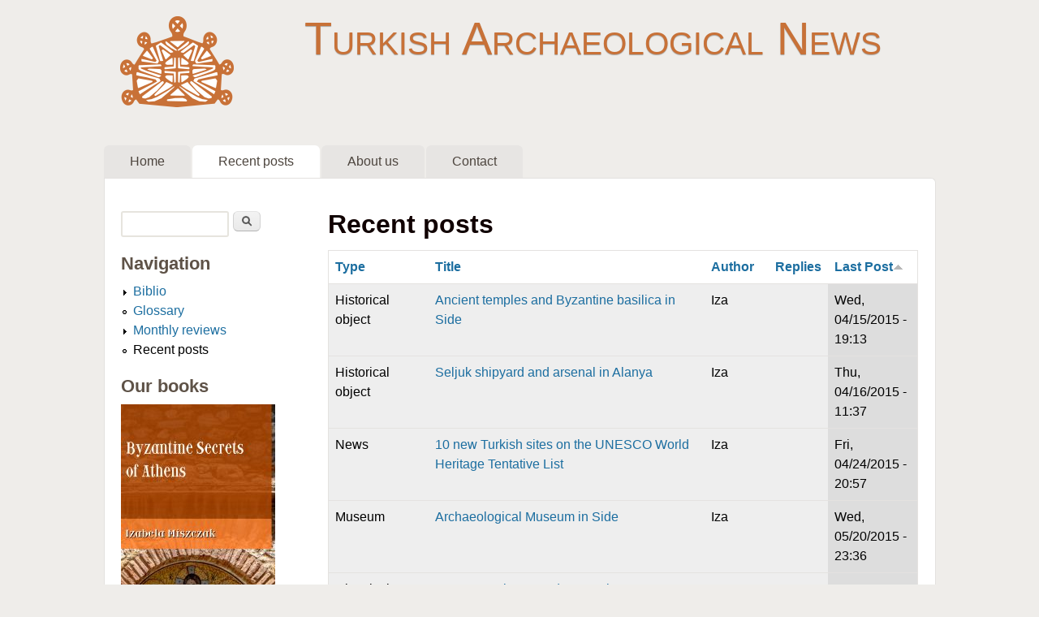

--- FILE ---
content_type: text/html; charset=utf-8
request_url: https://turkisharchaeonews.net/tracker?page=2&order=last_comment_timestamp&sort=asc
body_size: 48638
content:
<!DOCTYPE html>
<!--[if lt IE 7]><html class="lt-ie9 lt-ie8 lt-ie7" lang="en" dir="ltr"><![endif]-->
<!--[if IE 7]><html class="lt-ie9 lt-ie8" lang="en" dir="ltr"><![endif]-->
<!--[if IE 8]><html class="lt-ie9" lang="en" dir="ltr"><![endif]-->
<!--[if gt IE 8]><!--><html lang="en" dir="ltr" prefix="fb: http://www.facebook.com/2008/fbml content: http://purl.org/rss/1.0/modules/content/ dc: http://purl.org/dc/terms/ foaf: http://xmlns.com/foaf/0.1/ rdfs: http://www.w3.org/2000/01/rdf-schema# sioc: http://rdfs.org/sioc/ns# sioct: http://rdfs.org/sioc/types# skos: http://www.w3.org/2004/02/skos/core# xsd: http://www.w3.org/2001/XMLSchema#"><!--<![endif]-->
<head>
<meta charset="utf-8" />
<link rel="shortcut icon" href="https://turkisharchaeonews.net/sites/tan/files/tan-logo-small_2.png" type="image/png" />
<meta name="viewport" content="width=device-width, initial-scale=1" />
<meta name="MobileOptimized" content="width" />
<meta name="HandheldFriendly" content="true" />
<meta name="apple-mobile-web-app-capable" content="yes" />
<meta name="generator" content="Drupal 7 (https://www.drupal.org)" />
<link rel="canonical" href="https://turkisharchaeonews.net/tracker" />
<link rel="shortlink" href="https://turkisharchaeonews.net/tracker" />
<meta property="og:site_name" content="Turkish Archaeological News" />
<meta property="og:type" content="article" />
<meta property="og:url" content="https://turkisharchaeonews.net/tracker" />
<meta property="og:title" content="Recent posts" />
<meta name="twitter:card" content="summary" />
<meta name="twitter:url" content="https://turkisharchaeonews.net/tracker" />
<meta name="twitter:title" content="Recent posts" />
<title>Recent posts | Page 3 | Turkish Archaeological News</title>
<style type="text/css" media="all">
@import url("https://turkisharchaeonews.net/modules/system/system.base.css?soj1zi");
@import url("https://turkisharchaeonews.net/modules/system/system.menus.css?soj1zi");
@import url("https://turkisharchaeonews.net/modules/system/system.messages.css?soj1zi");
@import url("https://turkisharchaeonews.net/modules/system/system.theme.css?soj1zi");
</style>
<style type="text/css" media="all">
@import url("https://turkisharchaeonews.net/modules/book/book.css?soj1zi");
@import url("https://turkisharchaeonews.net/modules/comment/comment.css?soj1zi");
@import url("https://turkisharchaeonews.net/modules/field/theme/field.css?soj1zi");
@import url("https://turkisharchaeonews.net/modules/node/node.css?soj1zi");
@import url("https://turkisharchaeonews.net/modules/search/search.css?soj1zi");
@import url("https://turkisharchaeonews.net/modules/user/user.css?soj1zi");
@import url("https://turkisharchaeonews.net/sites/all/modules/views/css/views.css?soj1zi");
</style>
<style type="text/css" media="all">
@import url("https://turkisharchaeonews.net/sites/all/modules/ctools/css/ctools.css?soj1zi");
@import url("https://turkisharchaeonews.net/sites/all/libraries/fancybox/source/jquery.fancybox.css?soj1zi");
@import url("https://turkisharchaeonews.net/sites/all/modules/biblio/biblio.css?soj1zi");
</style>
<style type="text/css" media="screen">
@import url("https://turkisharchaeonews.net/sites/all/themes/adaptivetheme/adaptivetheme/at_core/css/at.settings.style.headings.css?soj1zi");
@import url("https://turkisharchaeonews.net/sites/all/themes/adaptivetheme/adaptivetheme/at_core/css/at.settings.style.image.css?soj1zi");
@import url("https://turkisharchaeonews.net/sites/all/themes/adaptivetheme/adaptivetheme/at_core/css/at.layout.css?soj1zi");
</style>
<style type="text/css" media="all">
@import url("https://turkisharchaeonews.net/sites/all/themes/sky/css/html-elements.css?soj1zi");
@import url("https://turkisharchaeonews.net/sites/all/themes/sky/css/forms.css?soj1zi");
@import url("https://turkisharchaeonews.net/sites/all/themes/sky/css/tables.css?soj1zi");
@import url("https://turkisharchaeonews.net/sites/all/themes/sky/css/page.css?soj1zi");
@import url("https://turkisharchaeonews.net/sites/all/themes/sky/css/articles.css?soj1zi");
@import url("https://turkisharchaeonews.net/sites/all/themes/sky/css/comments.css?soj1zi");
@import url("https://turkisharchaeonews.net/sites/all/themes/sky/css/fields.css?soj1zi");
@import url("https://turkisharchaeonews.net/sites/all/themes/sky/css/blocks.css?soj1zi");
@import url("https://turkisharchaeonews.net/sites/all/themes/sky/css/navigation.css?soj1zi");
@import url("https://turkisharchaeonews.net/sites/tan/files/color/sky-275bbd69/colors.css?soj1zi");
@import url("https://turkisharchaeonews.net/sites/all/themes/sky/css/sky.settings.style.css?soj1zi");
</style>
<style type="text/css" media="print">
@import url("https://turkisharchaeonews.net/sites/all/themes/sky/css/print.css?soj1zi");
</style>
<link type="text/css" rel="stylesheet" href="https://turkisharchaeonews.net/sites/tan/files/adaptivetheme/sky_files/sky.responsive.layout.css?soj1zi" media="only screen" />
<style type="text/css" media="screen">
@import url("https://turkisharchaeonews.net/sites/tan/files/adaptivetheme/sky_files/sky.fonts.css?soj1zi");
</style>
<link type="text/css" rel="stylesheet" href="https://turkisharchaeonews.net/sites/all/themes/sky/css/responsive.custom.css?soj1zi" media="only screen" />
<link type="text/css" rel="stylesheet" href="https://turkisharchaeonews.net/sites/all/themes/sky/css/responsive.smartphone.portrait.css?soj1zi" media="only screen and (max-width:320px)" />
<link type="text/css" rel="stylesheet" href="https://turkisharchaeonews.net/sites/all/themes/sky/css/responsive.smartphone.landscape.css?soj1zi" media="only screen and (min-width:321px) and (max-width:480px)" />
<link type="text/css" rel="stylesheet" href="https://turkisharchaeonews.net/sites/all/themes/sky/css/responsive.tablet.portrait.css?soj1zi" media="only screen and (min-width:481px) and (max-width:768px)" />
<link type="text/css" rel="stylesheet" href="https://turkisharchaeonews.net/sites/all/themes/sky/css/responsive.tablet.landscape.css?soj1zi" media="only screen and (min-width:769px) and (max-width:1024px)" />
<link type="text/css" rel="stylesheet" href="https://turkisharchaeonews.net/sites/all/themes/sky/css/responsive.desktop.css?soj1zi" media="only screen and (min-width:1025px)" />
<style type="text/css" media="screen">
@import url("https://turkisharchaeonews.net/sites/tan/files/adaptivetheme/sky_files/sky.custom.css?soj1zi");
</style>

<!--[if lt IE 9]>
<style type="text/css" media="screen">
@import url("https://turkisharchaeonews.net/sites/tan/files/adaptivetheme/sky_files/sky.lt-ie9.layout.css?soj1zi");
</style>
<![endif]-->
<script type="text/javascript" src="//ajax.googleapis.com/ajax/libs/jquery/1.12.4/jquery.min.js"></script>
<script type="text/javascript">
<!--//--><![CDATA[//><!--
window.jQuery || document.write("<script src='/sites/all/modules/jquery_update/replace/jquery/1.12/jquery.min.js'>\x3C/script>")
//--><!]]>
</script>
<script type="text/javascript" src="https://turkisharchaeonews.net/misc/jquery-extend-3.4.0.js?v=1.12.4"></script>
<script type="text/javascript" src="https://turkisharchaeonews.net/misc/jquery-html-prefilter-3.5.0-backport.js?v=1.12.4"></script>
<script type="text/javascript" src="https://turkisharchaeonews.net/misc/jquery.once.js?v=1.2"></script>
<script type="text/javascript" src="https://turkisharchaeonews.net/misc/drupal.js?soj1zi"></script>
<script type="text/javascript" src="https://turkisharchaeonews.net/sites/all/modules/jquery_update/js/jquery_browser.js?v=0.0.1"></script>
<script type="text/javascript" src="https://turkisharchaeonews.net/misc/form-single-submit.js?v=7.103"></script>
<script type="text/javascript" src="https://turkisharchaeonews.net/sites/all/modules/fancybox/fancybox.js?soj1zi"></script>
<script type="text/javascript" src="https://turkisharchaeonews.net/sites/all/libraries/fancybox/source/jquery.fancybox.pack.js?soj1zi"></script>
<script type="text/javascript" src="https://turkisharchaeonews.net/sites/all/libraries/fancybox/lib/jquery.mousewheel-3.0.6.pack.js?soj1zi"></script>
<script type="text/javascript" src="https://turkisharchaeonews.net/sites/all/themes/sky/js/scripts.js?soj1zi"></script>
<script type="text/javascript">
<!--//--><![CDATA[//><!--
jQuery.extend(Drupal.settings, {"basePath":"\/","pathPrefix":"","setHasJsCookie":0,"ajaxPageState":{"theme":"sky","theme_token":"JTq-s0rT_Sb1CX8O19DrKwac8xfGR93F6aAcUf9n5Ds","js":{"\/\/ajax.googleapis.com\/ajax\/libs\/jquery\/1.12.4\/jquery.min.js":1,"0":1,"misc\/jquery-extend-3.4.0.js":1,"misc\/jquery-html-prefilter-3.5.0-backport.js":1,"misc\/jquery.once.js":1,"misc\/drupal.js":1,"sites\/all\/modules\/jquery_update\/js\/jquery_browser.js":1,"misc\/form-single-submit.js":1,"sites\/all\/modules\/fancybox\/fancybox.js":1,"sites\/all\/libraries\/fancybox\/source\/jquery.fancybox.pack.js":1,"sites\/all\/libraries\/fancybox\/lib\/jquery.mousewheel-3.0.6.pack.js":1,"sites\/all\/themes\/sky\/js\/scripts.js":1},"css":{"modules\/system\/system.base.css":1,"modules\/system\/system.menus.css":1,"modules\/system\/system.messages.css":1,"modules\/system\/system.theme.css":1,"modules\/book\/book.css":1,"modules\/comment\/comment.css":1,"modules\/field\/theme\/field.css":1,"modules\/node\/node.css":1,"modules\/search\/search.css":1,"modules\/user\/user.css":1,"sites\/all\/modules\/views\/css\/views.css":1,"sites\/all\/modules\/ctools\/css\/ctools.css":1,"sites\/all\/libraries\/fancybox\/source\/jquery.fancybox.css":1,"sites\/all\/modules\/biblio\/biblio.css":1,"sites\/all\/themes\/adaptivetheme\/adaptivetheme\/at_core\/css\/at.settings.style.headings.css":1,"sites\/all\/themes\/adaptivetheme\/adaptivetheme\/at_core\/css\/at.settings.style.image.css":1,"sites\/all\/themes\/adaptivetheme\/adaptivetheme\/at_core\/css\/at.layout.css":1,"sites\/all\/themes\/sky\/css\/html-elements.css":1,"sites\/all\/themes\/sky\/css\/forms.css":1,"sites\/all\/themes\/sky\/css\/tables.css":1,"sites\/all\/themes\/sky\/css\/page.css":1,"sites\/all\/themes\/sky\/css\/articles.css":1,"sites\/all\/themes\/sky\/css\/comments.css":1,"sites\/all\/themes\/sky\/css\/fields.css":1,"sites\/all\/themes\/sky\/css\/blocks.css":1,"sites\/all\/themes\/sky\/css\/navigation.css":1,"sites\/all\/themes\/sky\/color\/colors.css":1,"sites\/all\/themes\/sky\/css\/sky.settings.style.css":1,"sites\/all\/themes\/sky\/css\/print.css":1,"public:\/\/adaptivetheme\/sky_files\/sky.responsive.layout.css":1,"public:\/\/adaptivetheme\/sky_files\/sky.fonts.css":1,"sites\/all\/themes\/sky\/css\/responsive.custom.css":1,"sites\/all\/themes\/sky\/css\/responsive.smartphone.portrait.css":1,"sites\/all\/themes\/sky\/css\/responsive.smartphone.landscape.css":1,"sites\/all\/themes\/sky\/css\/responsive.tablet.portrait.css":1,"sites\/all\/themes\/sky\/css\/responsive.tablet.landscape.css":1,"sites\/all\/themes\/sky\/css\/responsive.desktop.css":1,"public:\/\/adaptivetheme\/sky_files\/sky.custom.css":1,"public:\/\/adaptivetheme\/sky_files\/sky.lt-ie9.layout.css":1}},"fancybox":{"selectors":["figure a"]},"urlIsAjaxTrusted":{"\/search\/node":true,"\/tracker?page=2\u0026order=last_comment_timestamp\u0026sort=asc":true,"\/tracker?destination=tracker%3Fpage%3D2%26order%3Dlast_comment_timestamp%26sort%3Dasc":true},"adaptivetheme":{"sky":{"layout_settings":{"bigscreen":"three-col-grail","tablet_landscape":"three-col-grail","tablet_portrait":"one-col-vert","smalltouch_landscape":"one-col-stack","smalltouch_portrait":"one-col-stack"},"media_query_settings":{"bigscreen":"only screen and (min-width:1025px)","tablet_landscape":"only screen and (min-width:769px) and (max-width:1024px)","tablet_portrait":"only screen and (min-width:481px) and (max-width:768px)","smalltouch_landscape":"only screen and (min-width:321px) and (max-width:480px)","smalltouch_portrait":"only screen and (max-width:320px)"}}}});
//--><!]]>
</script>
<!--[if lt IE 9]>
<script src="https://turkisharchaeonews.net/sites/all/themes/adaptivetheme/adaptivetheme/at_core/scripts/html5.js?soj1zi"></script>
<![endif]-->
</head>
<body class="html not-front not-logged-in one-sidebar sidebar-first page-tracker atr-7.x-3.x atv-7.x-3.1 site-name-turkish-archaeological-news section-tracker page-views color-scheme-custom sky bs-n bb-n mb-dd mbp-l rc-6 rct-6">
  <div id="skip-link" class="nocontent">
    <a href="#main-content" class="element-invisible element-focusable">Skip to main content</a>
  </div>
    <div id="page" class="container page snc-sc snw-n sna-c sns-l ssc-n ssw-n ssa-l sss-n btc-n btw-b bta-l bts-n ntc-n ntw-b nta-l nts-n ctc-n ctw-b cta-l cts-n ptc-n ptw-b pta-l pts-n with-footer">

  
  <header id="header" class="clearfix" role="banner">

          <!-- start: Branding -->
      <div id="branding" class="branding-elements clearfix">

                  <div id="logo">
            <a href="/"><img class="site-logo" typeof="foaf:Image" src="https://turkisharchaeonews.net/sites/tan/files/tan-logo.png" alt="Turkish Archaeological News" /></a>          </div>
        
                  <!-- start: Site name and Slogan hgroup -->
          <div id="name-and-slogan" class="h-group" id="name-and-slogan">

                          <h1 id="site-name" id="site-name"><a href="/" title="Home page">Turkish Archaeological News</a></h1>
            
            
          </div><!-- /end #name-and-slogan -->

        
      </div><!-- /end #branding -->
    
        <div id="menu-bar" class="nav clearfix"><h2 class="menu-toggle"><a href="#">Menu</a></h2><nav id="block-system-main-menu" class="block block-system block-menu menu-wrapper menu-bar-wrapper clearfix odd first last block-count-1 block-region-menu-bar block-main-menu"  role="navigation">  
      <h2 class="element-invisible block-title element-invisible">Main menu</h2>
  
  <ul class="menu clearfix"><li class="first leaf menu-depth-1 menu-item-218"><a href="/">Home</a></li><li class="leaf active-trail menu-depth-1 menu-item-516"><a href="/tracker" title="" class="active-trail active">Recent posts</a></li><li class="leaf menu-depth-1 menu-item-1454"><a href="/page/about-us">About us</a></li><li class="last leaf menu-depth-1 menu-item-1455"><a href="/contact" title="">Contact</a></li></ul>
  </nav></div>
  </header>

  <div id="columns" class="no-menu-bar">
    <div class="columns-inner clearfix">

                  
      
      
      <div id="content-column">
        <div class="content-inner">

          
          <section id="main-content" role="main">

                                      <header id="main-content-header">

                                  <h1 id="page-title">
                    Recent posts                  </h1>
                
                
              </header>
                        
            <!-- region: Main Content -->
                          <div id="content">
                <div id="block-system-main" class="block block-system no-title odd first last block-count-2 block-region-content block-main" >  
  
  <div class="view view-tracker view-id-tracker view-display-id-page view-dom-id-db4e66537a2afff46f922bfee8d8a604">
        
  
  
      <div class="view-content">
      <table  class="views-table cols-5">
         <thead>
      <tr>
                  <th  class="views-field views-field-type" scope="col">
            <a href="/tracker?page=2&amp;order=type&amp;sort=asc" title="sort by Type" class="active">Type</a>          </th>
                  <th  class="views-field views-field-title" scope="col">
            <a href="/tracker?page=2&amp;order=title&amp;sort=asc" title="sort by Title" class="active">Title</a>          </th>
                  <th  class="views-field views-field-name" scope="col">
            <a href="/tracker?page=2&amp;order=name&amp;sort=asc" title="sort by Author" class="active">Author</a>          </th>
                  <th  class="views-field views-field-comment-count" scope="col">
            <a href="/tracker?page=2&amp;order=comment_count&amp;sort=asc" title="sort by Replies" class="active">Replies</a>          </th>
                  <th  class="views-field views-field-last-comment-timestamp active" scope="col">
            <a href="/tracker?page=2&amp;order=last_comment_timestamp&amp;sort=desc" title="sort by Last Post" class="active">Last Post<img typeof="foaf:Image" class="image-style-none" src="https://turkisharchaeonews.net/misc/arrow-desc.png" width="13" height="13" alt="sort descending" title="sort descending" /></a>          </th>
              </tr>
    </thead>
    <tbody>
          <tr  class="odd views-row-first">
                  <td  class="views-field views-field-type">
            Historical object          </td>
                  <td  class="views-field views-field-title">
            <a href="/object/ancient-temples-and-byzantine-basilica-side">Ancient temples and Byzantine basilica in Side</a>          </td>
                  <td  class="views-field views-field-name">
            <span class="username" xml:lang="" about="/users/iza" typeof="sioc:UserAccount" property="foaf:name" datatype="">Iza</span>          </td>
                  <td  class="views-field views-field-comment-count">
                      </td>
                  <td  class="views-field views-field-last-comment-timestamp active">
            Wed, 04/15/2015 - 19:13          </td>
              </tr>
          <tr  class="even">
                  <td  class="views-field views-field-type">
            Historical object          </td>
                  <td  class="views-field views-field-title">
            <a href="/object/seljuk-shipyard-and-arsenal-alanya">Seljuk shipyard and arsenal in Alanya</a>          </td>
                  <td  class="views-field views-field-name">
            <span class="username" xml:lang="" about="/users/iza" typeof="sioc:UserAccount" property="foaf:name" datatype="">Iza</span>          </td>
                  <td  class="views-field views-field-comment-count">
                      </td>
                  <td  class="views-field views-field-last-comment-timestamp active">
            Thu, 04/16/2015 - 11:37          </td>
              </tr>
          <tr  class="odd">
                  <td  class="views-field views-field-type">
            News          </td>
                  <td  class="views-field views-field-title">
            <a href="/news/10-new-turkish-sites-unesco-world-heritage-tentative-list">10 new Turkish sites on the UNESCO World Heritage Tentative List</a>          </td>
                  <td  class="views-field views-field-name">
            <span class="username" xml:lang="" about="/users/iza" typeof="sioc:UserAccount" property="foaf:name" datatype="">Iza</span>          </td>
                  <td  class="views-field views-field-comment-count">
                      </td>
                  <td  class="views-field views-field-last-comment-timestamp active">
            Fri, 04/24/2015 - 20:57          </td>
              </tr>
          <tr  class="even">
                  <td  class="views-field views-field-type">
            Museum          </td>
                  <td  class="views-field views-field-title">
            <a href="/museum/archaeological-museum-side">Archaeological Museum in Side</a>          </td>
                  <td  class="views-field views-field-name">
            <span class="username" xml:lang="" about="/users/iza" typeof="sioc:UserAccount" property="foaf:name" datatype="">Iza</span>          </td>
                  <td  class="views-field views-field-comment-count">
                      </td>
                  <td  class="views-field views-field-last-comment-timestamp active">
            Wed, 05/20/2015 - 23:36          </td>
              </tr>
          <tr  class="odd">
                  <td  class="views-field views-field-type">
            Historical object          </td>
                  <td  class="views-field views-field-title">
            <a href="/object/monumental-gate-and-vespasian-monument-side">Monumental gate and Vespasian monument in Side</a>          </td>
                  <td  class="views-field views-field-name">
            <span class="username" xml:lang="" about="/users/iza" typeof="sioc:UserAccount" property="foaf:name" datatype="">Iza</span>          </td>
                  <td  class="views-field views-field-comment-count">
                      </td>
                  <td  class="views-field views-field-last-comment-timestamp active">
            Mon, 05/25/2015 - 10:32          </td>
              </tr>
          <tr  class="even">
                  <td  class="views-field views-field-type">
            Historical object          </td>
                  <td  class="views-field views-field-title">
            <a href="/object/ancient-houses-and-colonnaded-streets-side">Ancient houses and colonnaded streets in Side</a>          </td>
                  <td  class="views-field views-field-name">
            <span class="username" xml:lang="" about="/users/iza" typeof="sioc:UserAccount" property="foaf:name" datatype="">Iza</span>          </td>
                  <td  class="views-field views-field-comment-count">
                      </td>
                  <td  class="views-field views-field-last-comment-timestamp active">
            Mon, 05/25/2015 - 11:54          </td>
              </tr>
          <tr  class="odd">
                  <td  class="views-field views-field-type">
            Museum          </td>
                  <td  class="views-field views-field-title">
            <a href="/museum/archaeological-museum-antalya">Archaeological Museum in Antalya</a>          </td>
                  <td  class="views-field views-field-name">
            <span class="username" xml:lang="" about="/users/iza" typeof="sioc:UserAccount" property="foaf:name" datatype="">Iza</span>          </td>
                  <td  class="views-field views-field-comment-count">
                      </td>
                  <td  class="views-field views-field-last-comment-timestamp active">
            Thu, 05/28/2015 - 12:20          </td>
              </tr>
          <tr  class="even">
                  <td  class="views-field views-field-type">
            Historical object          </td>
                  <td  class="views-field views-field-title">
            <a href="/object/alanya-castle">Alanya Castle</a>          </td>
                  <td  class="views-field views-field-name">
            <span class="username" xml:lang="" about="/users/iza" typeof="sioc:UserAccount" property="foaf:name" datatype="">Iza</span>          </td>
                  <td  class="views-field views-field-comment-count">
                      </td>
                  <td  class="views-field views-field-last-comment-timestamp active">
            Wed, 06/03/2015 - 16:02          </td>
              </tr>
          <tr  class="odd">
                  <td  class="views-field views-field-type">
            Historical object          </td>
                  <td  class="views-field views-field-title">
            <a href="/object/broken-minaret-antalya">Broken Minaret in Antalya</a>          </td>
                  <td  class="views-field views-field-name">
            <span class="username" xml:lang="" about="/users/iza" typeof="sioc:UserAccount" property="foaf:name" datatype="">Iza</span>          </td>
                  <td  class="views-field views-field-comment-count">
                      </td>
                  <td  class="views-field views-field-last-comment-timestamp active">
            Thu, 08/27/2015 - 11:35          </td>
              </tr>
          <tr  class="even">
                  <td  class="views-field views-field-type">
            Museum          </td>
                  <td  class="views-field views-field-title">
            <a href="/museum/atat%C3%BCrks-house-museum-antalya">Atatürk&#039;s House Museum in Antalya</a>          </td>
                  <td  class="views-field views-field-name">
            <span class="username" xml:lang="" about="/users/iza" typeof="sioc:UserAccount" property="foaf:name" datatype="">Iza</span>          </td>
                  <td  class="views-field views-field-comment-count">
                      </td>
                  <td  class="views-field views-field-last-comment-timestamp active">
            Thu, 08/27/2015 - 12:40          </td>
              </tr>
          <tr  class="odd">
                  <td  class="views-field views-field-type">
            Archaeological site          </td>
                  <td  class="views-field views-field-title">
            <a href="/site/ariassos">Ariassos</a>          </td>
                  <td  class="views-field views-field-name">
            <span class="username" xml:lang="" about="/users/iza" typeof="sioc:UserAccount" property="foaf:name" datatype="">Iza</span>          </td>
                  <td  class="views-field views-field-comment-count">
                      </td>
                  <td  class="views-field views-field-last-comment-timestamp active">
            Fri, 08/28/2015 - 11:36          </td>
              </tr>
          <tr  class="even">
                  <td  class="views-field views-field-type">
            Archaeological site          </td>
                  <td  class="views-field views-field-title">
            <a href="/site/sillyon">Sillyon</a>          </td>
                  <td  class="views-field views-field-name">
            <span class="username" xml:lang="" about="/users/iza" typeof="sioc:UserAccount" property="foaf:name" datatype="">Iza</span>          </td>
                  <td  class="views-field views-field-comment-count">
                      </td>
                  <td  class="views-field views-field-last-comment-timestamp active">
            Mon, 08/31/2015 - 12:16          </td>
              </tr>
          <tr  class="odd">
                  <td  class="views-field views-field-type">
            Archaeological site          </td>
                  <td  class="views-field views-field-title">
            <a href="/site/kerkenes">Kerkenes</a>          </td>
                  <td  class="views-field views-field-name">
            <span class="username" xml:lang="" about="/users/michel-gybels" typeof="sioc:UserAccount" property="foaf:name" datatype="">michel gybels</span>          </td>
                  <td  class="views-field views-field-comment-count">
                      </td>
                  <td  class="views-field views-field-last-comment-timestamp active">
            Thu, 09/03/2015 - 14:18          </td>
              </tr>
          <tr  class="even">
                  <td  class="views-field views-field-type">
            Article          </td>
                  <td  class="views-field views-field-title">
            <a href="/article/september-2015-turkish-archaeology">September 2015 in Turkish archaeology</a>          </td>
                  <td  class="views-field views-field-name">
            <span class="username" xml:lang="" about="/users/iza" typeof="sioc:UserAccount" property="foaf:name" datatype="">Iza</span>          </td>
                  <td  class="views-field views-field-comment-count">
                      </td>
                  <td  class="views-field views-field-last-comment-timestamp active">
            Tue, 09/08/2015 - 20:11          </td>
              </tr>
          <tr  class="odd">
                  <td  class="views-field views-field-type">
            Archaeological site          </td>
                  <td  class="views-field views-field-title">
            <a href="/site/antiochia-ad-cragum">Antiochia ad Cragum</a>          </td>
                  <td  class="views-field views-field-name">
            <span class="username" xml:lang="" about="/users/iza" typeof="sioc:UserAccount" property="foaf:name" datatype="">Iza</span>          </td>
                  <td  class="views-field views-field-comment-count">
                      </td>
                  <td  class="views-field views-field-last-comment-timestamp active">
            Tue, 09/22/2015 - 17:07          </td>
              </tr>
          <tr  class="even">
                  <td  class="views-field views-field-type">
            Archaeological site          </td>
                  <td  class="views-field views-field-title">
            <a href="/site/lebedos">Lebedos</a>          </td>
                  <td  class="views-field views-field-name">
            <span class="username" xml:lang="" about="/users/iza" typeof="sioc:UserAccount" property="foaf:name" datatype="">Iza</span>          </td>
                  <td  class="views-field views-field-comment-count">
                      </td>
                  <td  class="views-field views-field-last-comment-timestamp active">
            Tue, 09/29/2015 - 13:09          </td>
              </tr>
          <tr  class="odd">
                  <td  class="views-field views-field-type">
            Archaeological site          </td>
                  <td  class="views-field views-field-title">
            <a href="/site/colophon">Colophon</a>          </td>
                  <td  class="views-field views-field-name">
            <span class="username" xml:lang="" about="/users/iza" typeof="sioc:UserAccount" property="foaf:name" datatype="">Iza</span>          </td>
                  <td  class="views-field views-field-comment-count">
                      </td>
                  <td  class="views-field views-field-last-comment-timestamp active">
            Tue, 09/29/2015 - 14:03          </td>
              </tr>
          <tr  class="even">
                  <td  class="views-field views-field-type">
            Archaeological site          </td>
                  <td  class="views-field views-field-title">
            <a href="/site/notion">Notion</a>          </td>
                  <td  class="views-field views-field-name">
            <span class="username" xml:lang="" about="/users/iza" typeof="sioc:UserAccount" property="foaf:name" datatype="">Iza</span>          </td>
                  <td  class="views-field views-field-comment-count">
                      </td>
                  <td  class="views-field views-field-last-comment-timestamp active">
            Thu, 10/01/2015 - 10:21          </td>
              </tr>
          <tr  class="odd">
                  <td  class="views-field views-field-type">
            Archaeological site          </td>
                  <td  class="views-field views-field-title">
            <a href="/site/claros">Claros</a>          </td>
                  <td  class="views-field views-field-name">
            <span class="username" xml:lang="" about="/users/iza" typeof="sioc:UserAccount" property="foaf:name" datatype="">Iza</span>          </td>
                  <td  class="views-field views-field-comment-count">
                      </td>
                  <td  class="views-field views-field-last-comment-timestamp active">
            Wed, 10/14/2015 - 15:05          </td>
              </tr>
          <tr  class="even">
                  <td  class="views-field views-field-type">
            Article          </td>
                  <td  class="views-field views-field-title">
            <a href="/article/october-2015-turkish-archaeology">October 2015 in Turkish archaeology</a>          </td>
                  <td  class="views-field views-field-name">
            <span class="username" xml:lang="" about="/users/iza" typeof="sioc:UserAccount" property="foaf:name" datatype="">Iza</span>          </td>
                  <td  class="views-field views-field-comment-count">
                      </td>
                  <td  class="views-field views-field-last-comment-timestamp active">
            Sat, 10/17/2015 - 09:21          </td>
              </tr>
          <tr  class="odd">
                  <td  class="views-field views-field-type">
            Archaeological site          </td>
                  <td  class="views-field views-field-title">
            <a href="/site/belevi-mausoleum">Belevi Mausoleum</a>          </td>
                  <td  class="views-field views-field-name">
            <span class="username" xml:lang="" about="/users/iza" typeof="sioc:UserAccount" property="foaf:name" datatype="">Iza</span>          </td>
                  <td  class="views-field views-field-comment-count">
                      </td>
                  <td  class="views-field views-field-last-comment-timestamp active">
            Wed, 10/21/2015 - 18:30          </td>
              </tr>
          <tr  class="even">
                  <td  class="views-field views-field-type">
            Article          </td>
                  <td  class="views-field views-field-title">
            <a href="/article/museum-pass-cards-foreign-travelers-turkey">Museum Pass cards for foreign travelers in Turkey</a>          </td>
                  <td  class="views-field views-field-name">
            <span class="username" xml:lang="" about="/users/iza" typeof="sioc:UserAccount" property="foaf:name" datatype="">Iza</span>          </td>
                  <td  class="views-field views-field-comment-count">
                      </td>
                  <td  class="views-field views-field-last-comment-timestamp active">
            Sat, 10/31/2015 - 13:47          </td>
              </tr>
          <tr  class="odd">
                  <td  class="views-field views-field-type">
            Historical object          </td>
                  <td  class="views-field views-field-title">
            <a href="/object/symmetrical-church-aynal%C4%B1-kilise-g%C3%B6reme">Symmetrical Church (Aynalı Kilise) in Göreme</a>          </td>
                  <td  class="views-field views-field-name">
            <span class="username" xml:lang="" about="/users/iza" typeof="sioc:UserAccount" property="foaf:name" datatype="">Iza</span>          </td>
                  <td  class="views-field views-field-comment-count">
                      </td>
                  <td  class="views-field views-field-last-comment-timestamp active">
            Mon, 11/02/2015 - 12:47          </td>
              </tr>
          <tr  class="even">
                  <td  class="views-field views-field-type">
            Historical object          </td>
                  <td  class="views-field views-field-title">
            <a href="/object/church-evil-eye-el-nazar-kilise-g%C3%B6reme">Church of the Evil Eye (El Nazar Kilise) in Göreme</a>          </td>
                  <td  class="views-field views-field-name">
            <span class="username" xml:lang="" about="/users/iza" typeof="sioc:UserAccount" property="foaf:name" datatype="">Iza</span>          </td>
                  <td  class="views-field views-field-comment-count">
                      </td>
                  <td  class="views-field views-field-last-comment-timestamp active">
            Tue, 11/03/2015 - 11:39          </td>
              </tr>
          <tr  class="odd views-row-last">
                  <td  class="views-field views-field-type">
            Historical object          </td>
                  <td  class="views-field views-field-title">
            <a href="/object/ortahisar-castle">Ortahisar Castle</a>          </td>
                  <td  class="views-field views-field-name">
            <span class="username" xml:lang="" about="/users/iza" typeof="sioc:UserAccount" property="foaf:name" datatype="">Iza</span>          </td>
                  <td  class="views-field views-field-comment-count">
                      </td>
                  <td  class="views-field views-field-last-comment-timestamp active">
            Wed, 11/04/2015 - 12:58          </td>
              </tr>
      </tbody>
</table>
    </div>
  
      <h2 class="element-invisible">Pages</h2><div class="item-list item-list-pager"><ul class="pager"><li class="pager-first odd first"><a title="Go to first page" href="/tracker?order=last_comment_timestamp&amp;sort=asc">« first</a></li><li class="pager-previous even"><a title="Go to previous page" href="/tracker?order=last_comment_timestamp&amp;sort=asc&amp;page=1">‹ previous</a></li><li class="pager-item odd"><a title="Go to page 1" href="/tracker?order=last_comment_timestamp&amp;sort=asc">1</a></li><li class="pager-item even"><a title="Go to page 2" href="/tracker?order=last_comment_timestamp&amp;sort=asc&amp;page=1">2</a></li><li class="pager-current odd">3</li><li class="pager-item even"><a title="Go to page 4" href="/tracker?order=last_comment_timestamp&amp;sort=asc&amp;page=3">4</a></li><li class="pager-item odd"><a title="Go to page 5" href="/tracker?order=last_comment_timestamp&amp;sort=asc&amp;page=4">5</a></li><li class="pager-item even"><a title="Go to page 6" href="/tracker?order=last_comment_timestamp&amp;sort=asc&amp;page=5">6</a></li><li class="pager-item odd"><a title="Go to page 7" href="/tracker?order=last_comment_timestamp&amp;sort=asc&amp;page=6">7</a></li><li class="pager-item even"><a title="Go to page 8" href="/tracker?order=last_comment_timestamp&amp;sort=asc&amp;page=7">8</a></li><li class="pager-item odd"><a title="Go to page 9" href="/tracker?order=last_comment_timestamp&amp;sort=asc&amp;page=8">9</a></li><li class="pager-ellipsis even">…</li><li class="pager-next odd"><a title="Go to next page" href="/tracker?order=last_comment_timestamp&amp;sort=asc&amp;page=3">next ›</a></li><li class="pager-last even last"><a title="Go to last page" href="/tracker?order=last_comment_timestamp&amp;sort=asc&amp;page=47">last »</a></li></ul></div>  
  
  
  
  
</div>
  </div>              </div>
            
            
          </section>

          
        </div>
      </div>

      <div class="region region-sidebar-first sidebar"><div class="region-inner clearfix"><div id="block-search-form" class="block block-search no-title odd first block-count-3 block-region-sidebar-first block-form"  role="search"><div class="block-inner clearfix">  
  
  <div class="block-content content no-title"><form action="/tracker?page=2&amp;order=last_comment_timestamp&amp;sort=asc" method="post" id="search-block-form" accept-charset="UTF-8"><div><div class="container-inline">
      <h2 class="element-invisible">Search form</h2>
    <div class="form-item form-type-textfield form-item-search-block-form">
  <label class="element-invisible" for="edit-search-block-form--2">Search </label>
 <input title="Enter the terms you wish to search for." type="search" id="edit-search-block-form--2" name="search_block_form" value="" size="15" maxlength="128" class="form-text" />
</div>
<div class="form-actions form-wrapper" id="edit-actions"><input type="submit" id="edit-submit" name="op" value="Search" class="form-submit" /></div><input type="hidden" name="form_build_id" value="form-XqBDWVydAY8-jbUCHvccxV2XIFrTBYTolDoYta7o8Us" />
<input type="hidden" name="form_id" value="search_block_form" />
</div>
</div></form></div>
  </div></div><nav id="block-system-navigation" class="block block-system block-menu even block-count-4 block-region-sidebar-first block-navigation"  role="navigation"><div class="block-inner clearfix">  
      <h2 class="block-title">Navigation</h2>
  
  <div class="block-content content"><ul class="menu clearfix"><li class="first collapsed menu-depth-1 menu-item-705"><a href="/biblio">Biblio</a></li><li class="leaf menu-depth-1 menu-item-4346"><a href="/glossary">Glossary</a></li><li class="collapsed menu-depth-1 menu-item-5308"><a href="/content/archaeological-news-monthly-reviews">Monthly reviews</a></li><li class="last leaf active-trail menu-depth-1 menu-item-4347"><a href="/tracker" class="active-trail active">Recent posts</a></li></ul></div>
  </div></nav><section id="block-block-4" class="block block-block odd block-count-5 block-region-sidebar-first block-4" ><div class="block-inner clearfix">  
      <h2 class="block-title">Our books</h2>
  
  <div class="block-content content"><script type="text/javascript">
var timeIn = 1000;
var timeOut = 1000;

jQuery(function() {
	jQuery("#rotated-news div").hide();
	rotateNews();
	//setInterval("rotateNews()", timeIn+timeOut);
});

function rotateNews() {
	var curNews = jQuery("#rotated-news div.current");
	var nextNews = curNews.next();
	curNews.fadeIn(timeIn);

	if(nextNews.length == 0) {
		nextNews = jQuery("#rotated-news div:first");
	}

	curNews.removeClass('current');

	curNews.delay(4000).fadeOut(timeOut, function() {
		nextNews.fadeIn(timeIn);
		nextNews.addClass('current');
		rotateNews();
	});
}
</script>

<div id="rotated-news" style="font-size:18pt; width: 220px">

<!-- each div contains element to be rotated -->

<div class="current" style="font-size: 14pt;">
<!-- element start -->
<a href="https://www.amazon.com/dp/8366950158" target="_blank" title="Byzantine Secrets of Athens"><img src="/sites/tan/files/administrative/cover-byzantine-athens_190.jpg"/></a>
<!-- element end -->
</div>

<div style="font-size: 14pt;">
<!-- element start -->
<a href="https://www.amazon.com/dp/8366950131" target="_blank" title="The Secrets of Hattusa"><img src="/sites/tan/files/administrative/cover-hattusa-secrets_190.jpg"/></a>
<!-- element end -->
</div>

<div style="font-size: 14pt;">
<!-- element start -->
<a href="https://www.amazon.com/dp/8366950115" target="_blank" title="The Highlights of Iznik: Treasures of the ancient Nicaea"><img src="/sites/tan/files/administrative/iznik_highlights_cover_190.jpg"/></a>
<!-- element end -->
</div>

<div style="font-size: 14pt;">
<!-- element start -->
<a href="https://www.amazon.com/dp/8366950131" target="_blank" title="The Secrets of Bodrum and Ancient Caria"><img src="/sites/tan/files/administrative/bodum_secrets_cover_190.jpg"/></a>
<!-- element end -->
</div>

<div style="font-size: 14pt;">
<!-- element start -->
<a href="https://www.amazon.com/dp/8366950026/" target="_blank" title="Highlights of Ephesus"><img src="/sites/tan/files/administrative/ephesus_highlights_cover_190.jpg"/></a>
<!-- element end -->
</div>

<div style="font-size: 14pt;">
<!-- element start -->
<a href="https://www.amazon.com/dp/8395654073" target="_blank" title="Byzantine Secrets of Istanbul"><img src="/sites/tan/files/administrative/istanbul_secrets_byzantine_190.jpg"/></a>
<!-- element end -->
</div>

<div style="font-size: 14pt;">
<!-- element start -->
<a href="https://www.amazon.com/dp/8395654049" target="_blank" title="Edirne: Gateway to the Balkans"><img src="/sites/tan/files/administrative/edirne_cover_190.jpg"/></a>
<!-- element end -->
</div>

<div style="font-size: 14pt;">
<!-- element start -->
<a href="https://www.amazon.com/dp/8395313047" target="_blank" title="Faint Whispers from the Oracle"><img src="/sites/tan/files/administrative/maffia_didyma_cover_2nd_190.jpg"/></a>
<!-- element end -->
</div>

<div style="font-size: 14pt;">
<!-- element start -->
<a href="https://www.amazon.com/dp/8395654014" target="_blank" title="The Secrets of Ephesus"><img src="/sites/tan/files/administrative/ephesus_tan_guide_cover_190.jpg"/></a>
<!-- element end -->
</div>

<div style="font-size: 14pt;">
<!-- element start -->
<a href="https://www.amazon.com/dp/8395313071" target="_blank" title="The Secrets of Troy"><img src="/sites/tan/files/administrative/troy_tan_guide_cover_190.jpg"/></a>
<!-- element end -->
</div>

<div style="font-size: 14pt;">
<!-- element start -->
<a href="https://www.amazon.com/dp/8395313055" target="_blank" title="The Secrets of Pamukkale and Hierapolis"><img src="/sites/tan/files/administrative/hierapolis_tan_guide_cover_190.jpg"/></a>
<!-- element end -->
</div>

<div style="font-size: 14pt;">
<!-- element start -->
<a href="https://www.amazon.com/dp/8394426999/" target="_blank" title="Gallipoli Peninsula and the Troad (2nd ed.)"><img src="/sites/tan/files/administrative/gallipoli_troad_2nd_190.jpg"/></a>
<!-- element end -->
</div>

<div style="font-size: 14pt;">
<!-- element start -->
<a href="https://www.amazon.com/dp/B07BSK2SZM" target="_blank" title="The Secrets of Mount Nemrut"><img src="/sites/tan/files/administrative/miszczak_ates_nemrut_cover_190.jpg" /></a>
<!-- element end -->
</div>

<div style="font-size: 14pt;">
<!-- element start -->
<a href="https://www.amazon.com/gp/product/B01AMPPIR2" target="_blank" title="Antalya, Side and Alanya: TAN Travel Guide"><img src="/sites/tan/files/administrative/turkish_riwiera_tan_guide_cover_190.jpg"/></a>
<!-- element start -->
</div>

<div style="font-size: 14pt;">
<!-- element start -->
<a href="https://www.amazon.com/gp/product/B01AZSTJFS" target="_blank" title="Around Ephesus and Kusadasi: TAN Travel Guide"><img src="/sites/tan/files/administrative/kusadasi_tan_guide_cover_190.jpg"/></a>
<!-- element end -->
</div>

</div>

<div>
<a href="http://aslan.turcjawsandalach.pl" target="_blank">ASLAN Publishing House</a>
</div>
</div>
  </div></section><section id="block-block-2" class="block block-block even block-count-6 block-region-sidebar-first block-2" ><div class="block-inner clearfix">  
      <h2 class="block-title">Find us on Facebook</h2>
  
  <div class="block-content content"><!-- Facebook Badge START -->
<a href="https://www.facebook.com/turkisharchaeonews" target="_TOP" style="font-family: &quot;lucida grande&quot;,tahoma,verdana,arial,sans-serif; font-size: 11px; font-variant: normal; font-style: normal; font-weight: normal; color: #3B5998; text-decoration: none;" title="Turkish Archaeological News">Turkish Archaeological News</a><br/><a href="https://www.facebook.com/turkisharchaeonews" target="_TOP" title="Turkish Archaeological News"><img src="https://badge.facebook.com/badge/494731320613429.1844.848826542.png" style="border: 0px;" />
<!-- Facebook Badge END --></div>
  </div></section><section id="block-block-5" class="block block-block odd block-count-7 block-region-sidebar-first block-5" ><div class="block-inner clearfix">  
      <h2 class="block-title">Follow us on Twitter</h2>
  
  <div class="block-content content"><a href="https://twitter.com/turarchaeonews" class="twitter-follow-button" data-show-count="false" data-size="large">Follow @turarchaeonews</a>
<script>!function(d,s,id){var js,fjs=d.getElementsByTagName(s)[0],p=/^http:/.test(d.location)?'http':'https';if(!d.getElementById(id)){js=d.createElement(s);js.id=id;js.src=p+'://platform.twitter.com/widgets.js';fjs.parentNode.insertBefore(js,fjs);}}(document, 'script', 'twitter-wjs');</script></div>
  </div></section><section id="block-user-login" class="block block-user even last block-count-8 block-region-sidebar-first block-login"  role="form"><div class="block-inner clearfix">  
      <h2 class="block-title">Contributor login</h2>
  
  <div class="block-content content"><form action="/tracker?destination=tracker%3Fpage%3D2%26order%3Dlast_comment_timestamp%26sort%3Dasc" method="post" id="user-login-form" accept-charset="UTF-8"><div><div class="form-item form-type-textfield form-item-name">
  <label for="edit-name">Username <span class="form-required" title="This field is required.">*</span></label>
 <input type="text" id="edit-name" name="name" value="" size="15" maxlength="60" class="form-text required" />
</div>
<div class="form-item form-type-password form-item-pass">
  <label for="edit-pass">Password <span class="form-required" title="This field is required.">*</span></label>
 <input type="password" id="edit-pass" name="pass" size="15" maxlength="128" class="form-text required" />
</div>
<div class="item-list"><ul><li class="odd first last"><a href="/user/password" title="Request new password via e-mail.">Request new password</a></li></ul></div><input type="hidden" name="form_build_id" value="form-N0G0oPHMs636MipLpqRZspbYZzIPPui7BoIQIZGqxZc" />
<input type="hidden" name="form_id" value="user_login_block" />
<div class="form-actions form-wrapper" id="edit-actions--2"><input type="submit" id="edit-submit--2" name="op" value="Log in" class="form-submit" /></div></div></form></div>
  </div></section></div></div>            
    </div>
  </div>

      <footer role="contentinfo">
            <div class="region region-footer"><div class="region-inner clearfix"><div id="block-block-1" class="block block-block no-title odd first last block-count-9 block-region-footer block-1" ><div class="block-inner clearfix">  
  
  <div class="block-content content no-title"><div>

<a rel="license" href="https://creativecommons.org/licenses/by-nc-nd/3.0/deed.en_US" target="_blank"><img alt="Creative Commons License" style="border-width:0" src="/sites/tan/files/administrative/cc-by-nc-nd-80x15.png" /></a> <a href="https://portal.issn.org/resource/ISSN/2450-6737" target="_blank"><img alt="ISSN 2450-6737 " style="border-width:0" src="/sites/tan/files/tan_issn_footer.png" /></a>

</div></div>
  </div></div></div></div>      <p class="attribute-creator"></p>
    </footer>
  
</div><!-- //End #page, .container -->

  </body>
</html>


--- FILE ---
content_type: text/css
request_url: https://turkisharchaeonews.net/sites/tan/files/color/sky-275bbd69/colors.css?soj1zi
body_size: 4712
content:
/* Page */
html, body {
  background-color: #efedea;
  color: #000000;
}

ul.secondary,
.section-collapsible,
.region-highlighted,
#columns {
  background-color: #ffffff;
}

/* tasks */
#skip-link a,
ul.tabs li a,
ul.tabs li a:visited {
  background-color: #fffffe;
  color: #101010;
}
ul.tabs li a:hover,
ul.tabs li a:focus,
ul.tabs li a:active,
ul.tabs li a.active,
ul.tabs li a.active:visited {
  background-color: #e7e5e3;
  color: #111111;
}

/* Links */
a,
a:visited {
  color: #1c6ea0;
}
a:hover,
a:focus,
a:active {
  color: #42a9be;
}
.pager a:hover,
.pager a:active,
.pager a:focus {
  background-color: #1c6ea0;
  color: #ffffff;
}

/* Identity */
h1#site-name a,
h1#site-name a:visited {
  color: #c87137;
}
h2#site-slogan {
  color: #837b72;
}

/* Header */
.region-header,
.nav .block-menu,
.region-header h2.block-title,
.nav .block-menu h2.block-title {
  color: #101000;
}
.region-header a,
.region-header a:visited {
  color: #0679be;
}
.region-header a:hover,
.region-header a:focus,
.region-header a:active {
  color: #42a9ba;
}

/* Footer */
.breadcrumb,
#page > footer,
#page > footer .block-title {
  background-color: #e7e5e3;
  color: #010101;
}
.breadcrumb a,
#page > footer a,
#page > footer a:visited {
 color: #126598;
}
.breadcrumb a:hover,
.breadcrumb a:focus,
.breadcrumb a:active,
#page > footer a:hover,
#page > footer a:focus,
#page > footer a:active {
  color: #127ba5;
}

/* Menu bar */
.menu-toggle a {
  color: #4d453e;
  background-color: #ffffff;
}
#menu-bar-wrapper {
  background: transparent;
}
.nav .block-menu ul li a {
  color: #4d453e;
  background-color: #e7e5e3;
}
.nav .block-menu ul a:focus,
.nav .block-menu ul a:hover,
.nav .block-menu ul a:active {
  background: #ffffff;
}
.nav .block-menu ul li a.active {
  color: #4d453e;
  background-color: #ffffff;
}

/* Superfish Skin - we keep the Superfish skin seperate so we can special case
   if we really need to */
.sf-menu.sf-style-default a {
   border: 0;
   color: #4d453e;
   background-color: #e7e5e3;
}
.sf-menu.sf-style-default li.last a {
}
.sf-menu.sf-style-default a,
.sf-menu.sf-style-default a:visited {
  color: #4d453e;
}
.sf-menu.sf-style-default span.sf-description {
  color: #4d453e;
}
.sf-menu.sf-style-default li li,
.sf-menu.sf-style-default.sf-navbar li ul {
  background-color: #2e2e2d;
}
.sf-menu.sf-style-default li li li {
  background-color: #e7e5e3;
}
.sf-menu.sf-style-default li {
  background: transparent;
}
.sf-menu.sf-style-default.sf-navbar {
  background: #e7e5e3;
}
.sf-menu.sf-style-default li a,
.sf-menu.sf-style-default li a:visited {
  color: #4d453e;
}
.sf-menu.sf-style-default li:hover,
.sf-menu.sf-style-default li.sfHover,
.sf-menu.sf-style-default a:focus,
.sf-menu.sf-style-default a:hover,
.sf-menu.sf-style-default a:active {
  background-color: #ffffff;
  color: #4d453e;
}
/* Reverse colors for sub menus */
.sf-menu.sf-style-default li li:hover,
.sf-menu.sf-style-default li li.sfHover,
.sf-menu.sf-style-default li li a:focus,
.sf-menu.sf-style-default li li a:hover,
.sf-menu.sf-style-default li li a:active {
  background-color: #4d453e;
  color: #ffffff;
}
.sf-menu.sf-style-default .active-trail.sf-depth-1,
.sf-menu.sf-style-default .sf-depth-1 > a.active {
  color: #4d453e;
  background-color: #ffffff;
}
#menu-bar-wrapper .sf-menu.sf-style-default .active-trail.sf-depth-1,
#menu-bar-wrapper .sf-menu.sf-style-default .sf-depth-1 > a.active {
  background-color: #ffffff;
}
/* .sf-navbar */
.sf-navbar.sf-style-default li ul {
  background-color: transparent !important;
  width: 100%;
}
.sf-navbar > li > ul > li {
  border-bottom: 1px solid #473e34;
}
.sf-menu.sf-style-default.sf-navbar li ul li ul {
  background-color: transparent;
}

/* If you adjust your media queries for mobile you must replicate those changes here */
@media only screen and (max-width:480px) {
  .sf-menu.sf-style-default li li:hover,
  .sf-menu.sf-style-default li li.sfHover,
  .sf-menu.sf-style-default li li a,
  .sf-menu.sf-style-default li li a:focus,
  .sf-menu.sf-style-default li li a:hover,
  .sf-menu.sf-style-default li li a:active,
  .sf-menu.sf-style-default li li a:visited {
    background-color: #4d453e;
    color: #e7e5e3;
  }
}

/* top menu bar */
.region-top-menu {
  background-color: #ffffff;
}
.region-top-menu a {
  color: #4d453e;
}
.region-top-menu .sf-menu.sf-style-default > li > a {
  border: 0;
  color: #4d453e;
  background-color: transparent;
}

/* Node links */
article .links a,
article .links a:visited {
  background-color: #e7e5e3;
  color: #100100;
}
article .links a:hover,
article .links a:focus,
article .links a:active {
  background-color: #d7d5d3;
  color: #100101;
}

/* Titles */
h1 {
  color: #100001;
}
h2 {
  color: #5e5247; /* need to update */
}
.comment header h3 a,
h1 a,
h1.node-title a {
  color: #100011;
}


--- FILE ---
content_type: text/css
request_url: https://turkisharchaeonews.net/sites/all/themes/sky/css/responsive.smartphone.portrait.css?soj1zi
body_size: 1241
content:
body {
  padding: 0 5px;
}

body.admin-menu {
  margin-top: 0 !important;
}

#admin-menu {
  display:none;
}

#branding,
.region-header  {
  float: none;
  margin: 0 0 10px;
  width: 100%;
  clear: both;
  text-align: center;
  max-width: 100%;
  overflow: hidden;
}

.region-header .block {
  clear: both;
  float: none;
  margin: 5px auto;
  max-width: 80%;
}

.region-header .block .block-inner {
  margin-left: 0;
  margin-right: 0;
  margin: auto;
}

h1#site-name {
  font-size: 1.5em;
}

h2#site-slogan {
  font-size: 0.9em;
}

.region-top-menu {
  height: auto;
}

.js #menu-bar nav {
  display: none;
}

.menu-toggle {
  display: block;
  float: right;
  font-size: 1.2em;
  margin: 0 10px 0 0;
  padding: 0;
  text-transform: lowercase;
}

.menu-toggle a {
  padding: 7px 10px 10px;
  display: block;
}

#menu-bar .menu-wrapper {
  float: none !important;
}

#menu-bar .menu-wrapper li a,
#menu-bar .menu-wrapper .menu li a {
  display: block;
  padding: 0 0.5em;
  -moz-border-radius: 0 !important;
  -webkit-border-radius: 0 !important;
  border-radius: 0 !important;
}

#menu-bar .menu-wrapper li,
#menu-bar .menu-wrapper .menu li {
  display: block;
  float: none;
  margin-right: 0;
}

#menu-bar .menu-wrapper ul.menu li {
  margin: 0;
  padding: 0;
}

ul.sf-menu {
  width: 100%;
}

.sf-menu.sf-style-default ul {
  width: 100% !important;
}
